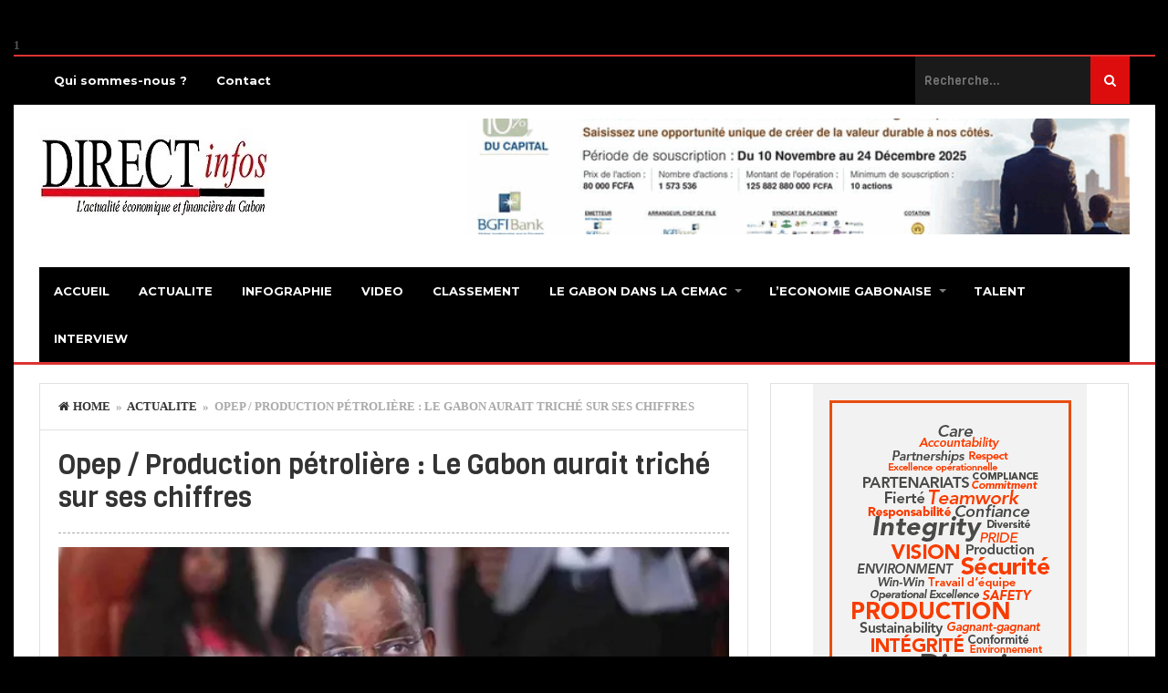

--- FILE ---
content_type: text/html; charset=UTF-8
request_url: https://directinfosgabon.com/opep-production-petroliere-le-gabon-aurait-triche-sur-ses-chiffres/?amp=1
body_size: 17844
content:
<!DOCTYPE html>
<html lang="fr-FR">
<head>
		
	
	
	<script async src="https://pagead2.googlesyndication.com/pagead/js/adsbygoogle.js?client=ca-pub-6029048137397026"
     crossorigin="anonymous"></script>
	
	
	
	
<meta charset="UTF-8">
<link rel="pingback" href="https://directinfosgabon.com/xmlrpc.php" />
<link rel="shortcut icon" href="https://directinfosgabon.com/wp-content/uploads/2015/09/direclogo.jpg" />

	
<!--[if lt IE 9]>
<script src="http://html5shim.googlecode.com/svn/trunk/html5.js"></script>
<![endif]-->
<meta name='robots' content='index, follow, max-image-preview:large, max-snippet:-1, max-video-preview:-1' />

	<!-- This site is optimized with the Yoast SEO plugin v26.8 - https://yoast.com/product/yoast-seo-wordpress/ -->
	<link rel="canonical" href="https://directinfosgabon.com/opep-production-petroliere-le-gabon-aurait-triche-sur-ses-chiffres/" />
	<meta name="twitter:card" content="summary_large_image" />
	<meta name="twitter:title" content="Opep / Production pétrolière : Le Gabon aurait triché sur ses chiffres - Direct Infos Gabon" />
	<meta name="twitter:description" content="DIG/ Conformément à l’accord du 12 avril 2020 qui exigeait aux 13 pays membres de l’Opep de réduire leur production de brut pour relancer les cours, le Gabon devait limiter la sienne à 144 000 barils/jour. Malheureusement, révèle la publication d’ « Africa Intelligence » du 11 juin 2020, l’organisation a déploré une production de 226 000 [&hellip;]" />
	<meta name="twitter:image" content="https://i0.wp.com/directinfosgabon.com/wp-content/uploads/2020/02/Vincent-de-Paul-Massassa-696x481-1.jpg?fit=696%2C481&ssl=1" />
	<meta name="twitter:label1" content="Écrit par" />
	<meta name="twitter:data1" content="La Redaction" />
	<meta name="twitter:label2" content="Durée de lecture estimée" />
	<meta name="twitter:data2" content="1 minute" />
	<script type="application/ld+json" class="yoast-schema-graph">{"@context":"https://schema.org","@graph":[{"@type":"Article","@id":"https://directinfosgabon.com/opep-production-petroliere-le-gabon-aurait-triche-sur-ses-chiffres/#article","isPartOf":{"@id":"https://directinfosgabon.com/opep-production-petroliere-le-gabon-aurait-triche-sur-ses-chiffres/"},"author":{"name":"La Redaction","@id":"https://directinfosgabon.com/#/schema/person/bf02559a41061d45feaff0a8d7898704"},"headline":"Opep / Production pétrolière : Le Gabon aurait triché sur ses chiffres","datePublished":"2020-06-16T12:52:09+00:00","mainEntityOfPage":{"@id":"https://directinfosgabon.com/opep-production-petroliere-le-gabon-aurait-triche-sur-ses-chiffres/"},"wordCount":230,"commentCount":0,"publisher":{"@id":"https://directinfosgabon.com/#organization"},"image":{"@id":"https://directinfosgabon.com/opep-production-petroliere-le-gabon-aurait-triche-sur-ses-chiffres/#primaryimage"},"thumbnailUrl":"https://i0.wp.com/directinfosgabon.com/wp-content/uploads/2020/02/Vincent-de-Paul-Massassa-696x481-1.jpg?fit=696%2C481&ssl=1","articleSection":["ACTUALITE"],"inLanguage":"fr-FR","potentialAction":[{"@type":"CommentAction","name":"Comment","target":["https://directinfosgabon.com/opep-production-petroliere-le-gabon-aurait-triche-sur-ses-chiffres/#respond"]}]},{"@type":"WebPage","@id":"https://directinfosgabon.com/opep-production-petroliere-le-gabon-aurait-triche-sur-ses-chiffres/","url":"https://directinfosgabon.com/opep-production-petroliere-le-gabon-aurait-triche-sur-ses-chiffres/","name":"Opep / Production pétrolière : Le Gabon aurait triché sur ses chiffres - Direct Infos Gabon","isPartOf":{"@id":"https://directinfosgabon.com/#website"},"primaryImageOfPage":{"@id":"https://directinfosgabon.com/opep-production-petroliere-le-gabon-aurait-triche-sur-ses-chiffres/#primaryimage"},"image":{"@id":"https://directinfosgabon.com/opep-production-petroliere-le-gabon-aurait-triche-sur-ses-chiffres/#primaryimage"},"thumbnailUrl":"https://i0.wp.com/directinfosgabon.com/wp-content/uploads/2020/02/Vincent-de-Paul-Massassa-696x481-1.jpg?fit=696%2C481&ssl=1","datePublished":"2020-06-16T12:52:09+00:00","breadcrumb":{"@id":"https://directinfosgabon.com/opep-production-petroliere-le-gabon-aurait-triche-sur-ses-chiffres/#breadcrumb"},"inLanguage":"fr-FR","potentialAction":[{"@type":"ReadAction","target":["https://directinfosgabon.com/opep-production-petroliere-le-gabon-aurait-triche-sur-ses-chiffres/"]}]},{"@type":"ImageObject","inLanguage":"fr-FR","@id":"https://directinfosgabon.com/opep-production-petroliere-le-gabon-aurait-triche-sur-ses-chiffres/#primaryimage","url":"https://i0.wp.com/directinfosgabon.com/wp-content/uploads/2020/02/Vincent-de-Paul-Massassa-696x481-1.jpg?fit=696%2C481&ssl=1","contentUrl":"https://i0.wp.com/directinfosgabon.com/wp-content/uploads/2020/02/Vincent-de-Paul-Massassa-696x481-1.jpg?fit=696%2C481&ssl=1","width":696,"height":481},{"@type":"BreadcrumbList","@id":"https://directinfosgabon.com/opep-production-petroliere-le-gabon-aurait-triche-sur-ses-chiffres/#breadcrumb","itemListElement":[{"@type":"ListItem","position":1,"name":"Accueil","item":"https://directinfosgabon.com/"},{"@type":"ListItem","position":2,"name":"Opep / Production pétrolière : Le Gabon aurait triché sur ses chiffres"}]},{"@type":"WebSite","@id":"https://directinfosgabon.com/#website","url":"https://directinfosgabon.com/","name":"Direct Infos Gabon","description":"L’actualité économique et financière du Gabon","publisher":{"@id":"https://directinfosgabon.com/#organization"},"potentialAction":[{"@type":"SearchAction","target":{"@type":"EntryPoint","urlTemplate":"https://directinfosgabon.com/?s={search_term_string}"},"query-input":{"@type":"PropertyValueSpecification","valueRequired":true,"valueName":"search_term_string"}}],"inLanguage":"fr-FR"},{"@type":"Organization","@id":"https://directinfosgabon.com/#organization","name":"Direct infos Gabon","url":"https://directinfosgabon.com/","logo":{"@type":"ImageObject","inLanguage":"fr-FR","@id":"https://directinfosgabon.com/#/schema/logo/image/","url":"https://i2.wp.com/directinfosgabon.com/wp-content/uploads/2016/11/direclogo16.jpg?fit=300%2C105&ssl=1","contentUrl":"https://i2.wp.com/directinfosgabon.com/wp-content/uploads/2016/11/direclogo16.jpg?fit=300%2C105&ssl=1","width":300,"height":105,"caption":"Direct infos Gabon"},"image":{"@id":"https://directinfosgabon.com/#/schema/logo/image/"},"sameAs":["https://www.facebook.com/directinfosgabon/"]},{"@type":"Person","@id":"https://directinfosgabon.com/#/schema/person/bf02559a41061d45feaff0a8d7898704","name":"La Redaction","image":{"@type":"ImageObject","inLanguage":"fr-FR","@id":"https://directinfosgabon.com/#/schema/person/image/","url":"https://secure.gravatar.com/avatar/adf088e3cbefd38ab7e070c1ab6e05046eb67cc04a9bb5183b40102ebf54691d?s=96&d=mm&r=g","contentUrl":"https://secure.gravatar.com/avatar/adf088e3cbefd38ab7e070c1ab6e05046eb67cc04a9bb5183b40102ebf54691d?s=96&d=mm&r=g","caption":"La Redaction"},"url":"https://directinfosgabon.com/author/maxime/"}]}</script>
	<!-- / Yoast SEO plugin. -->


<link rel='dns-prefetch' href='//secure.gravatar.com' />
<link rel='dns-prefetch' href='//stats.wp.com' />
<link rel='dns-prefetch' href='//fonts.googleapis.com' />
<link rel='dns-prefetch' href='//v0.wordpress.com' />
<link rel='dns-prefetch' href='//widgets.wp.com' />
<link rel='dns-prefetch' href='//s0.wp.com' />
<link rel='dns-prefetch' href='//0.gravatar.com' />
<link rel='dns-prefetch' href='//1.gravatar.com' />
<link rel='dns-prefetch' href='//2.gravatar.com' />
<link rel='preconnect' href='//i0.wp.com' />
<link rel='preconnect' href='//c0.wp.com' />
<link rel="alternate" type="application/rss+xml" title="Direct Infos Gabon &raquo; Flux" href="https://directinfosgabon.com/feed/" />
<link rel="alternate" type="application/rss+xml" title="Direct Infos Gabon &raquo; Flux des commentaires" href="https://directinfosgabon.com/comments/feed/" />
<link rel="alternate" type="application/rss+xml" title="Direct Infos Gabon &raquo; Opep / Production pétrolière : Le Gabon aurait triché sur ses chiffres Flux des commentaires" href="https://directinfosgabon.com/opep-production-petroliere-le-gabon-aurait-triche-sur-ses-chiffres/feed/" />
<link rel="alternate" title="oEmbed (JSON)" type="application/json+oembed" href="https://directinfosgabon.com/wp-json/oembed/1.0/embed?url=https%3A%2F%2Fdirectinfosgabon.com%2Fopep-production-petroliere-le-gabon-aurait-triche-sur-ses-chiffres%2F" />
<link rel="alternate" title="oEmbed (XML)" type="text/xml+oembed" href="https://directinfosgabon.com/wp-json/oembed/1.0/embed?url=https%3A%2F%2Fdirectinfosgabon.com%2Fopep-production-petroliere-le-gabon-aurait-triche-sur-ses-chiffres%2F&#038;format=xml" />
<style id='wp-img-auto-sizes-contain-inline-css' type='text/css'>
img:is([sizes=auto i],[sizes^="auto," i]){contain-intrinsic-size:3000px 1500px}
/*# sourceURL=wp-img-auto-sizes-contain-inline-css */
</style>
<link rel='stylesheet' id='jetpack_related-posts-css' href='https://c0.wp.com/p/jetpack/15.4/modules/related-posts/related-posts.css' type='text/css' media='all' />
<style id='wp-emoji-styles-inline-css' type='text/css'>

	img.wp-smiley, img.emoji {
		display: inline !important;
		border: none !important;
		box-shadow: none !important;
		height: 1em !important;
		width: 1em !important;
		margin: 0 0.07em !important;
		vertical-align: -0.1em !important;
		background: none !important;
		padding: 0 !important;
	}
/*# sourceURL=wp-emoji-styles-inline-css */
</style>
<style id='wp-block-library-inline-css' type='text/css'>
:root{--wp-block-synced-color:#7a00df;--wp-block-synced-color--rgb:122,0,223;--wp-bound-block-color:var(--wp-block-synced-color);--wp-editor-canvas-background:#ddd;--wp-admin-theme-color:#007cba;--wp-admin-theme-color--rgb:0,124,186;--wp-admin-theme-color-darker-10:#006ba1;--wp-admin-theme-color-darker-10--rgb:0,107,160.5;--wp-admin-theme-color-darker-20:#005a87;--wp-admin-theme-color-darker-20--rgb:0,90,135;--wp-admin-border-width-focus:2px}@media (min-resolution:192dpi){:root{--wp-admin-border-width-focus:1.5px}}.wp-element-button{cursor:pointer}:root .has-very-light-gray-background-color{background-color:#eee}:root .has-very-dark-gray-background-color{background-color:#313131}:root .has-very-light-gray-color{color:#eee}:root .has-very-dark-gray-color{color:#313131}:root .has-vivid-green-cyan-to-vivid-cyan-blue-gradient-background{background:linear-gradient(135deg,#00d084,#0693e3)}:root .has-purple-crush-gradient-background{background:linear-gradient(135deg,#34e2e4,#4721fb 50%,#ab1dfe)}:root .has-hazy-dawn-gradient-background{background:linear-gradient(135deg,#faaca8,#dad0ec)}:root .has-subdued-olive-gradient-background{background:linear-gradient(135deg,#fafae1,#67a671)}:root .has-atomic-cream-gradient-background{background:linear-gradient(135deg,#fdd79a,#004a59)}:root .has-nightshade-gradient-background{background:linear-gradient(135deg,#330968,#31cdcf)}:root .has-midnight-gradient-background{background:linear-gradient(135deg,#020381,#2874fc)}:root{--wp--preset--font-size--normal:16px;--wp--preset--font-size--huge:42px}.has-regular-font-size{font-size:1em}.has-larger-font-size{font-size:2.625em}.has-normal-font-size{font-size:var(--wp--preset--font-size--normal)}.has-huge-font-size{font-size:var(--wp--preset--font-size--huge)}.has-text-align-center{text-align:center}.has-text-align-left{text-align:left}.has-text-align-right{text-align:right}.has-fit-text{white-space:nowrap!important}#end-resizable-editor-section{display:none}.aligncenter{clear:both}.items-justified-left{justify-content:flex-start}.items-justified-center{justify-content:center}.items-justified-right{justify-content:flex-end}.items-justified-space-between{justify-content:space-between}.screen-reader-text{border:0;clip-path:inset(50%);height:1px;margin:-1px;overflow:hidden;padding:0;position:absolute;width:1px;word-wrap:normal!important}.screen-reader-text:focus{background-color:#ddd;clip-path:none;color:#444;display:block;font-size:1em;height:auto;left:5px;line-height:normal;padding:15px 23px 14px;text-decoration:none;top:5px;width:auto;z-index:100000}html :where(.has-border-color){border-style:solid}html :where([style*=border-top-color]){border-top-style:solid}html :where([style*=border-right-color]){border-right-style:solid}html :where([style*=border-bottom-color]){border-bottom-style:solid}html :where([style*=border-left-color]){border-left-style:solid}html :where([style*=border-width]){border-style:solid}html :where([style*=border-top-width]){border-top-style:solid}html :where([style*=border-right-width]){border-right-style:solid}html :where([style*=border-bottom-width]){border-bottom-style:solid}html :where([style*=border-left-width]){border-left-style:solid}html :where(img[class*=wp-image-]){height:auto;max-width:100%}:where(figure){margin:0 0 1em}html :where(.is-position-sticky){--wp-admin--admin-bar--position-offset:var(--wp-admin--admin-bar--height,0px)}@media screen and (max-width:600px){html :where(.is-position-sticky){--wp-admin--admin-bar--position-offset:0px}}

/*# sourceURL=wp-block-library-inline-css */
</style><style id='global-styles-inline-css' type='text/css'>
:root{--wp--preset--aspect-ratio--square: 1;--wp--preset--aspect-ratio--4-3: 4/3;--wp--preset--aspect-ratio--3-4: 3/4;--wp--preset--aspect-ratio--3-2: 3/2;--wp--preset--aspect-ratio--2-3: 2/3;--wp--preset--aspect-ratio--16-9: 16/9;--wp--preset--aspect-ratio--9-16: 9/16;--wp--preset--color--black: #000000;--wp--preset--color--cyan-bluish-gray: #abb8c3;--wp--preset--color--white: #ffffff;--wp--preset--color--pale-pink: #f78da7;--wp--preset--color--vivid-red: #cf2e2e;--wp--preset--color--luminous-vivid-orange: #ff6900;--wp--preset--color--luminous-vivid-amber: #fcb900;--wp--preset--color--light-green-cyan: #7bdcb5;--wp--preset--color--vivid-green-cyan: #00d084;--wp--preset--color--pale-cyan-blue: #8ed1fc;--wp--preset--color--vivid-cyan-blue: #0693e3;--wp--preset--color--vivid-purple: #9b51e0;--wp--preset--gradient--vivid-cyan-blue-to-vivid-purple: linear-gradient(135deg,rgb(6,147,227) 0%,rgb(155,81,224) 100%);--wp--preset--gradient--light-green-cyan-to-vivid-green-cyan: linear-gradient(135deg,rgb(122,220,180) 0%,rgb(0,208,130) 100%);--wp--preset--gradient--luminous-vivid-amber-to-luminous-vivid-orange: linear-gradient(135deg,rgb(252,185,0) 0%,rgb(255,105,0) 100%);--wp--preset--gradient--luminous-vivid-orange-to-vivid-red: linear-gradient(135deg,rgb(255,105,0) 0%,rgb(207,46,46) 100%);--wp--preset--gradient--very-light-gray-to-cyan-bluish-gray: linear-gradient(135deg,rgb(238,238,238) 0%,rgb(169,184,195) 100%);--wp--preset--gradient--cool-to-warm-spectrum: linear-gradient(135deg,rgb(74,234,220) 0%,rgb(151,120,209) 20%,rgb(207,42,186) 40%,rgb(238,44,130) 60%,rgb(251,105,98) 80%,rgb(254,248,76) 100%);--wp--preset--gradient--blush-light-purple: linear-gradient(135deg,rgb(255,206,236) 0%,rgb(152,150,240) 100%);--wp--preset--gradient--blush-bordeaux: linear-gradient(135deg,rgb(254,205,165) 0%,rgb(254,45,45) 50%,rgb(107,0,62) 100%);--wp--preset--gradient--luminous-dusk: linear-gradient(135deg,rgb(255,203,112) 0%,rgb(199,81,192) 50%,rgb(65,88,208) 100%);--wp--preset--gradient--pale-ocean: linear-gradient(135deg,rgb(255,245,203) 0%,rgb(182,227,212) 50%,rgb(51,167,181) 100%);--wp--preset--gradient--electric-grass: linear-gradient(135deg,rgb(202,248,128) 0%,rgb(113,206,126) 100%);--wp--preset--gradient--midnight: linear-gradient(135deg,rgb(2,3,129) 0%,rgb(40,116,252) 100%);--wp--preset--font-size--small: 13px;--wp--preset--font-size--medium: 20px;--wp--preset--font-size--large: 36px;--wp--preset--font-size--x-large: 42px;--wp--preset--spacing--20: 0.44rem;--wp--preset--spacing--30: 0.67rem;--wp--preset--spacing--40: 1rem;--wp--preset--spacing--50: 1.5rem;--wp--preset--spacing--60: 2.25rem;--wp--preset--spacing--70: 3.38rem;--wp--preset--spacing--80: 5.06rem;--wp--preset--shadow--natural: 6px 6px 9px rgba(0, 0, 0, 0.2);--wp--preset--shadow--deep: 12px 12px 50px rgba(0, 0, 0, 0.4);--wp--preset--shadow--sharp: 6px 6px 0px rgba(0, 0, 0, 0.2);--wp--preset--shadow--outlined: 6px 6px 0px -3px rgb(255, 255, 255), 6px 6px rgb(0, 0, 0);--wp--preset--shadow--crisp: 6px 6px 0px rgb(0, 0, 0);}:where(.is-layout-flex){gap: 0.5em;}:where(.is-layout-grid){gap: 0.5em;}body .is-layout-flex{display: flex;}.is-layout-flex{flex-wrap: wrap;align-items: center;}.is-layout-flex > :is(*, div){margin: 0;}body .is-layout-grid{display: grid;}.is-layout-grid > :is(*, div){margin: 0;}:where(.wp-block-columns.is-layout-flex){gap: 2em;}:where(.wp-block-columns.is-layout-grid){gap: 2em;}:where(.wp-block-post-template.is-layout-flex){gap: 1.25em;}:where(.wp-block-post-template.is-layout-grid){gap: 1.25em;}.has-black-color{color: var(--wp--preset--color--black) !important;}.has-cyan-bluish-gray-color{color: var(--wp--preset--color--cyan-bluish-gray) !important;}.has-white-color{color: var(--wp--preset--color--white) !important;}.has-pale-pink-color{color: var(--wp--preset--color--pale-pink) !important;}.has-vivid-red-color{color: var(--wp--preset--color--vivid-red) !important;}.has-luminous-vivid-orange-color{color: var(--wp--preset--color--luminous-vivid-orange) !important;}.has-luminous-vivid-amber-color{color: var(--wp--preset--color--luminous-vivid-amber) !important;}.has-light-green-cyan-color{color: var(--wp--preset--color--light-green-cyan) !important;}.has-vivid-green-cyan-color{color: var(--wp--preset--color--vivid-green-cyan) !important;}.has-pale-cyan-blue-color{color: var(--wp--preset--color--pale-cyan-blue) !important;}.has-vivid-cyan-blue-color{color: var(--wp--preset--color--vivid-cyan-blue) !important;}.has-vivid-purple-color{color: var(--wp--preset--color--vivid-purple) !important;}.has-black-background-color{background-color: var(--wp--preset--color--black) !important;}.has-cyan-bluish-gray-background-color{background-color: var(--wp--preset--color--cyan-bluish-gray) !important;}.has-white-background-color{background-color: var(--wp--preset--color--white) !important;}.has-pale-pink-background-color{background-color: var(--wp--preset--color--pale-pink) !important;}.has-vivid-red-background-color{background-color: var(--wp--preset--color--vivid-red) !important;}.has-luminous-vivid-orange-background-color{background-color: var(--wp--preset--color--luminous-vivid-orange) !important;}.has-luminous-vivid-amber-background-color{background-color: var(--wp--preset--color--luminous-vivid-amber) !important;}.has-light-green-cyan-background-color{background-color: var(--wp--preset--color--light-green-cyan) !important;}.has-vivid-green-cyan-background-color{background-color: var(--wp--preset--color--vivid-green-cyan) !important;}.has-pale-cyan-blue-background-color{background-color: var(--wp--preset--color--pale-cyan-blue) !important;}.has-vivid-cyan-blue-background-color{background-color: var(--wp--preset--color--vivid-cyan-blue) !important;}.has-vivid-purple-background-color{background-color: var(--wp--preset--color--vivid-purple) !important;}.has-black-border-color{border-color: var(--wp--preset--color--black) !important;}.has-cyan-bluish-gray-border-color{border-color: var(--wp--preset--color--cyan-bluish-gray) !important;}.has-white-border-color{border-color: var(--wp--preset--color--white) !important;}.has-pale-pink-border-color{border-color: var(--wp--preset--color--pale-pink) !important;}.has-vivid-red-border-color{border-color: var(--wp--preset--color--vivid-red) !important;}.has-luminous-vivid-orange-border-color{border-color: var(--wp--preset--color--luminous-vivid-orange) !important;}.has-luminous-vivid-amber-border-color{border-color: var(--wp--preset--color--luminous-vivid-amber) !important;}.has-light-green-cyan-border-color{border-color: var(--wp--preset--color--light-green-cyan) !important;}.has-vivid-green-cyan-border-color{border-color: var(--wp--preset--color--vivid-green-cyan) !important;}.has-pale-cyan-blue-border-color{border-color: var(--wp--preset--color--pale-cyan-blue) !important;}.has-vivid-cyan-blue-border-color{border-color: var(--wp--preset--color--vivid-cyan-blue) !important;}.has-vivid-purple-border-color{border-color: var(--wp--preset--color--vivid-purple) !important;}.has-vivid-cyan-blue-to-vivid-purple-gradient-background{background: var(--wp--preset--gradient--vivid-cyan-blue-to-vivid-purple) !important;}.has-light-green-cyan-to-vivid-green-cyan-gradient-background{background: var(--wp--preset--gradient--light-green-cyan-to-vivid-green-cyan) !important;}.has-luminous-vivid-amber-to-luminous-vivid-orange-gradient-background{background: var(--wp--preset--gradient--luminous-vivid-amber-to-luminous-vivid-orange) !important;}.has-luminous-vivid-orange-to-vivid-red-gradient-background{background: var(--wp--preset--gradient--luminous-vivid-orange-to-vivid-red) !important;}.has-very-light-gray-to-cyan-bluish-gray-gradient-background{background: var(--wp--preset--gradient--very-light-gray-to-cyan-bluish-gray) !important;}.has-cool-to-warm-spectrum-gradient-background{background: var(--wp--preset--gradient--cool-to-warm-spectrum) !important;}.has-blush-light-purple-gradient-background{background: var(--wp--preset--gradient--blush-light-purple) !important;}.has-blush-bordeaux-gradient-background{background: var(--wp--preset--gradient--blush-bordeaux) !important;}.has-luminous-dusk-gradient-background{background: var(--wp--preset--gradient--luminous-dusk) !important;}.has-pale-ocean-gradient-background{background: var(--wp--preset--gradient--pale-ocean) !important;}.has-electric-grass-gradient-background{background: var(--wp--preset--gradient--electric-grass) !important;}.has-midnight-gradient-background{background: var(--wp--preset--gradient--midnight) !important;}.has-small-font-size{font-size: var(--wp--preset--font-size--small) !important;}.has-medium-font-size{font-size: var(--wp--preset--font-size--medium) !important;}.has-large-font-size{font-size: var(--wp--preset--font-size--large) !important;}.has-x-large-font-size{font-size: var(--wp--preset--font-size--x-large) !important;}
/*# sourceURL=global-styles-inline-css */
</style>

<style id='classic-theme-styles-inline-css' type='text/css'>
/*! This file is auto-generated */
.wp-block-button__link{color:#fff;background-color:#32373c;border-radius:9999px;box-shadow:none;text-decoration:none;padding:calc(.667em + 2px) calc(1.333em + 2px);font-size:1.125em}.wp-block-file__button{background:#32373c;color:#fff;text-decoration:none}
/*# sourceURL=/wp-includes/css/classic-themes.min.css */
</style>
<link rel='stylesheet' id='agazine-style-css' href='https://directinfosgabon.com/wp-content/themes/agazine/style.css?ver=6.9' type='text/css' media='all' />
<style id='agazine-style-inline-css' type='text/css'>
body { background-color:#000000; background-image:url(https://directinfosgabon.com/wp-content/themes/agazine/images/bg.png); background-repeat:repeat; background-position:0 0; background-size:auto; background-attachment:scroll; }
.main-nav a { color:#ffffff;} .top-nav a { color:#ffffff;}
.main-nav a:hover, .main-nav .sfHover > a, .main-nav .current-menu-item a, .main-nav .current_page_item a { color:#ffffff;}
.top-nav a:hover, .top-nav .sfHover > a, .top-nav .current-menu-item a, .top-nav .current_page_item a { color:#FFFFFF;}
.featured-post .post-cats span, .featuredslider .post-cats span, .widgetslider .post-cats span, #tabs li.active a, .tagcloud a:hover, .pagination span, .pagination a:hover, .footer-subscribe form input[type='submit'], #wp-calendar td#today, #subscribe-widget input[type='submit'], .news-ticker-title, 
.thumb-cat-icon, .thumb-comments, .module-links span, .search-button, .single-cats a, .featuredslider .flex-direction-nav a, .widgetslider .flex-direction-nav a, .scroller .flex-control-nav li a.flex-active, .tipsy-inner, #wp-calendar caption, #bbp_search_submit, .woocommerce #searchsubmit, .woocommerce ul.products li.product a.add_to_cart_button, .woocommerce-page ul.products li.product a.add_to_cart_button { background:#dd0d0d; }
a, a:hover, .title a:hover, .post-meta a:hover, .meta a:hover, .post-cats a:hover, .content-single ul li:before, .reply:hover i, .reply:hover a, .ticker a:hover { color:#dd0d0d; }
.content-single blockquote, .section-heading span, .carousel-content, .widget-title span, #tabs { border-color:#dd0d0d; } .thumb-comments:after { border-left-color:#dd0d0d; border-top-color:#dd0d0d; } .tipsy-arrow-s { border-top-color:#dd0d0d;}
    
                                            
/*# sourceURL=agazine-style-inline-css */
</style>
<link rel='stylesheet' id='font-awesome-css' href='https://directinfosgabon.com/wp-content/themes/agazine/css/font-awesome.css?ver=6.9' type='text/css' media='all' />
<link rel='stylesheet' id='flexslider-css' href='https://directinfosgabon.com/wp-content/themes/agazine/css/flexslider.css?ver=6.9' type='text/css' media='all' />
<link rel='stylesheet' id='responsive-css' href='https://directinfosgabon.com/wp-content/themes/agazine/css/responsive.css?ver=6.9' type='text/css' media='all' />
<link rel='stylesheet' id='jetpack_likes-css' href='https://c0.wp.com/p/jetpack/15.4/modules/likes/style.css' type='text/css' media='all' />
<link rel='stylesheet' id='wp_review-style-css' href='https://directinfosgabon.com/wp-content/plugins/wp-review/public/css/wp-review.css?ver=5.3.5' type='text/css' media='all' />
<link rel='stylesheet' id='redux-google-fonts-css' href='https://fonts.googleapis.com/css?family=Viga%3A400%7CPT+Sans%3A700%7CMontserrat%3A700%7COswald%3A700&#038;ver=1751556444' type='text/css' media='all' />
<link rel='stylesheet' id='sharedaddy-css' href='https://c0.wp.com/p/jetpack/15.4/modules/sharedaddy/sharing.css' type='text/css' media='all' />
<link rel='stylesheet' id='social-logos-css' href='https://c0.wp.com/p/jetpack/15.4/_inc/social-logos/social-logos.min.css' type='text/css' media='all' />
<script type="text/javascript" src="https://c0.wp.com/c/6.9/wp-includes/js/jquery/jquery.min.js" id="jquery-core-js"></script>
<script type="text/javascript" src="https://c0.wp.com/c/6.9/wp-includes/js/jquery/jquery-migrate.min.js" id="jquery-migrate-js"></script>
<script type="text/javascript" src="https://directinfosgabon.com/wp-content/plugins/mailchimp-widget/js/mailchimp-widget-min.js?ver=6.9" id="ns-mc-widget-js"></script>
<script type="text/javascript" id="jetpack_related-posts-js-extra">
/* <![CDATA[ */
var related_posts_js_options = {"post_heading":"h4"};
//# sourceURL=jetpack_related-posts-js-extra
/* ]]> */
</script>
<script type="text/javascript" src="https://c0.wp.com/p/jetpack/15.4/_inc/build/related-posts/related-posts.min.js" id="jetpack_related-posts-js"></script>
<link rel="https://api.w.org/" href="https://directinfosgabon.com/wp-json/" /><link rel="alternate" title="JSON" type="application/json" href="https://directinfosgabon.com/wp-json/wp/v2/posts/21382" /><link rel="EditURI" type="application/rsd+xml" title="RSD" href="https://directinfosgabon.com/xmlrpc.php?rsd" />
<meta name="generator" content="WordPress 6.9" />
<link rel='shortlink' href='https://wp.me/p56Y9V-5yS' />
	<style>img#wpstats{display:none}</style>
		
<!-- Jetpack Open Graph Tags -->
<meta property="og:type" content="article" />
<meta property="og:title" content="Opep / Production pétrolière : Le Gabon aurait triché sur ses chiffres" />
<meta property="og:url" content="https://directinfosgabon.com/opep-production-petroliere-le-gabon-aurait-triche-sur-ses-chiffres/" />
<meta property="og:description" content="DIG/ Conformément à l’accord du 12 avril 2020 qui exigeait aux 13 pays membres de l’Opep de réduire leur production de brut pour relancer les cours, le Gabon devait limiter la sienne à 144 000 bari…" />
<meta property="article:published_time" content="2020-06-16T12:52:09+00:00" />
<meta property="article:modified_time" content="2020-06-16T12:52:09+00:00" />
<meta property="og:site_name" content="Direct Infos Gabon" />
<meta property="og:image" content="https://i0.wp.com/directinfosgabon.com/wp-content/uploads/2020/02/Vincent-de-Paul-Massassa-696x481-1.jpg?fit=696%2C481&#038;ssl=1" />
<meta property="og:image:width" content="696" />
<meta property="og:image:height" content="481" />
<meta property="og:image:alt" content="" />
<meta property="og:locale" content="fr_FR" />
<meta name="twitter:text:title" content="Opep / Production pétrolière : Le Gabon aurait triché sur ses chiffres" />
<meta name="twitter:image" content="https://i0.wp.com/directinfosgabon.com/wp-content/uploads/2020/02/Vincent-de-Paul-Massassa-696x481-1.jpg?fit=696%2C481&#038;ssl=1&#038;w=640" />
<meta name="twitter:card" content="summary_large_image" />

<!-- End Jetpack Open Graph Tags -->
<style type="text/css" title="dynamic-css" class="options-output">.top-menu{background-color:#000000;}.top-nav ul li ul li a{color:#FFFFFF;}.top-nav ul li ul li a:hover{color:#FFFFFF;}.top-nav a:hover, .top-nav .current-menu-item a, .top-nav .current_page_item a, .top-nav .sfHover a{background-color:#1c4def;}.top-nav ul li ul li a:hover{background-color:#1c4def;}.main-nav{background-color:#000000;}.main-nav ul li ul li a{color:#FFFFFF;}.main-nav ul li ul li a:hover{color:#FFFFFF;}.main-nav a:hover, .main-nav .current-menu-item a, .main-nav .current_page_item a, .main-nav .sfHover a{background-color:#1c4def;}.main-nav ul li ul li a:hover{background-color:#1c4def;}.main-header{background-color:#ffffff;background-repeat:no-repeat;background-size:contain;background-position:right bottom;}.header{color:#ffffff;}.main-header{border-top:2px solid #dd3333;border-bottom:3px solid #dd3333;}.header{padding-top:15px;padding-bottom:15px;}.logo-wrap{margin-top:10px;margin-bottom:10px;}.header-widgets{margin-top:0;margin-bottom:0;}.footer{background-color:#232323;}.copyright{background-color:#161616;}body{font-family:'Times New Roman', Times,serif;font-weight:700;font-style:normal;}h1,h2,h3,h4,h5,h6, .header, .read-more, .article-heading, .slidertitle, .widget-title, .carousel-title, .widgettitle, input, .ticker, .social-widget a, .post-navigation a, .comment-reply-link, .fn, #commentform input, #commentform textarea, .pagination, .footer-subscribe, .woocommerce ul.product_list_widget li a{font-family:Viga;font-weight:400;font-style:normal;}.single-post-content{font-family:'Times New Roman', Times,serif;line-height:22px;font-weight:400;font-style:normal;font-size:18px;}.post-meta, .post-meta a, .meta, .meta a{font-family:PT Sans;line-height:20px;font-weight:700;font-style:normal;color:#000000;font-size:12px;}.widget-title, #tabs li, #tabs li.active a, .section-heading{font-family:Montserrat;text-transform:uppercase;line-height:32px;font-weight:700;font-style:normal;font-size:14px;}#navigation a, .st-menu a{font-family:Montserrat;line-height:20px;font-weight:700;font-style:normal;font-size:13px;}.header #logo a{font-family:Oswald;line-height:32px;font-weight:700;font-style:normal;color:#ffffff;font-size:16px;}</style></head>
<body id="blog" class="wp-singular post-template-default single single-post postid-21382 single-format-standard wp-theme-agazine main" itemscope itemtype="http://schema.org/WebPage">
	<div id="st-container" class="st-container">
		<nav class="st-menu st-effect-4" id="menu-4">
			<div id="close-button"><i class="fa fa-times"></i></div>
			<div class="off-canvas-search">
				<div class="header-search off-search"><form method="get" class="searchform search-form" action="https://directinfosgabon.com/">
	<fieldset> 
		<input type="text" name="s" class="s" value="" placeholder="Recherche..."> 
		<button class="fa fa-search search-button" type="submit" value="Search"></button>
	</fieldset>
</form></div>
			</div>
			<ul id="menu-secondary" class="menu"><li class="menu-item menu-item-type-custom menu-item-object-custom"><a href="https://directinfosgabon.com/qui-sommes-nous/">Qui sommes-nous ?</a></li>
<li class="menu-item menu-item-type-custom menu-item-object-custom"><a href="https://directinfosgabon.com/nous-contacter/">Contact</a></li>
</ul>			<ul id="menu-primary-menu" class="menu"><li class="menu-item menu-item-type-custom menu-item-object-custom menu-item-home"><a href="https://directinfosgabon.com/">Accueil</a></li>
<li class="menu-item menu-item-type-taxonomy menu-item-object-category current-post-ancestor current-menu-parent current-post-parent"><a href="https://directinfosgabon.com/category/actualite/">Actualite</a></li>
<li class="menu-item menu-item-type-taxonomy menu-item-object-category"><a href="https://directinfosgabon.com/category/infographie/">Infographie</a></li>
<li class="menu-item menu-item-type-taxonomy menu-item-object-category"><a href="https://directinfosgabon.com/category/articles-video/">Video</a></li>
<li class="menu-item menu-item-type-taxonomy menu-item-object-category"><a href="https://directinfosgabon.com/category/classement/">Classement</a></li>
<li class="menu-item menu-item-type-taxonomy menu-item-object-category menu-item-has-children"><a href="https://directinfosgabon.com/category/le-gabon-dans-la-cemac/">Le gabon dans la CEMAC</a>
<ul class="sub-menu">
	<li class="menu-item menu-item-type-taxonomy menu-item-object-category"><a href="https://directinfosgabon.com/category/les-indicateurs-economiques-comparatifs/">Les indicateurs socio-économiques comparatifs</a></li>
</ul>
</li>
<li class="menu-item menu-item-type-taxonomy menu-item-object-category menu-item-has-children"><a href="https://directinfosgabon.com/category/leconomie-gabonaise/">L&rsquo;economie Gabonaise</a>
<ul class="sub-menu">
	<li class="menu-item menu-item-type-taxonomy menu-item-object-category"><a href="https://directinfosgabon.com/category/le-gabon-en-chiffres/">Le Gabon en chiffres</a></li>
	<li class="menu-item menu-item-type-taxonomy menu-item-object-category"><a href="https://directinfosgabon.com/category/le-petrole/">Le pétrole</a></li>
	<li class="menu-item menu-item-type-taxonomy menu-item-object-category"><a href="https://directinfosgabon.com/category/le-manganese/">Le Manganèse</a></li>
	<li class="menu-item menu-item-type-taxonomy menu-item-object-category"><a href="https://directinfosgabon.com/category/le-bois/">Le bois</a></li>
	<li class="menu-item menu-item-type-taxonomy menu-item-object-category"><a href="https://directinfosgabon.com/category/leconomie-provinciale/">L&rsquo;economie Provinciale</a></li>
	<li class="menu-item menu-item-type-taxonomy menu-item-object-category"><a href="https://directinfosgabon.com/category/tableau-de-bord-social/">Tableau de bord social</a></li>
	<li class="menu-item menu-item-type-taxonomy menu-item-object-category"><a href="https://directinfosgabon.com/category/telecharger-le-tableau-de-bord-de-leconomie-gabonaise/">Tous les Tableaux de bord de l’Economie gabonaise</a></li>
</ul>
</li>
<li class="menu-item menu-item-type-taxonomy menu-item-object-category"><a href="https://directinfosgabon.com/category/talent/">Talent</a></li>
<li class="menu-item menu-item-type-taxonomy menu-item-object-category"><a href="https://directinfosgabon.com/category/interview/">interview</a></li>
</ul>					</nav>
		<div class="main-container boxed-layout">
            1			<div class="off-canvas-container">
				<!-- START HEADER -->
				<header class="main-header clearfix">
					<div class="main-navigation top-menu clearfix">
						<div class="center-width">
							<div class="top-nav">
								<nav id="navigation" >
									<div class="menu-btn off-menu fa fa-align-justify" data-effect="st-effect-4"></div>
									<ul id="menu-secondary-1" class="menu"><li id="menu-item-959" class="menu-item menu-item-type-custom menu-item-object-custom"><a href="https://directinfosgabon.com/qui-sommes-nous/">Qui sommes-nous ?</a></li>
<li id="menu-item-958" class="menu-item menu-item-type-custom menu-item-object-custom"><a href="https://directinfosgabon.com/nous-contacter/">Contact</a></li>
</ul>								</nav>	
							</div>
															<form method="get" class="searchform search-form" action="https://directinfosgabon.com/">
	<fieldset> 
		<input type="text" name="s" class="s" value="" placeholder="Recherche..."> 
		<button class="fa fa-search search-button" type="submit" value="Search"></button>
	</fieldset>
</form>													</div><!-- .center-width -->
					</div><!-- .top-navigation -->
					<div class="center-width">
						<div class="header clearfix">
							<div class="logo-wrap">
																	<div id="logo" class="uppercase">
										<a href="https://directinfosgabon.com/">
											<img src="https://directinfosgabon.com/wp-content/uploads/2017/06/direclogo16.jpg" data-at2x="https://directinfosgabon.com/wp-content/uploads/2015/09/direclogo.jpg" alt="Direct Infos Gabon">
										</a>
									</div>
																							</div>
							
															<div class="header-widgets">
									<div class="widget header-widget widget_text">			<div class="textwidget"><p><a href=" https://directinfosgabon.com/wp-content/uploads/2025/11/ezgif.com-r.gif " target="_BLANK"><img fetchpriority="high" decoding="async" class="aligncenter" src=" https://directinfosgabon.com/wp-content/uploads/2025/11/ezgif.com-r.gif " alt="ORG" width="728" height="105" /></a></p>
</div>
		</div>								</div>
													</div><!-- .header -->
						<div class="main-navigation">
							<div class="main-nav clearfix">
								<nav id="navigation" >
																		<ul id="menu-primary-menu-1" class="menu"><li id="menu-item-64" class="menu-item menu-item-type-custom menu-item-object-custom menu-item-home"><a href="https://directinfosgabon.com/">Accueil</a></li>
<li id="menu-item-37" class="menu-item menu-item-type-taxonomy menu-item-object-category current-post-ancestor current-menu-parent current-post-parent"><a href="https://directinfosgabon.com/category/actualite/">Actualite</a></li>
<li id="menu-item-38" class="menu-item menu-item-type-taxonomy menu-item-object-category"><a href="https://directinfosgabon.com/category/infographie/">Infographie</a></li>
<li id="menu-item-12227" class="menu-item menu-item-type-taxonomy menu-item-object-category"><a href="https://directinfosgabon.com/category/articles-video/">Video</a></li>
<li id="menu-item-45" class="menu-item menu-item-type-taxonomy menu-item-object-category"><a href="https://directinfosgabon.com/category/classement/">Classement</a></li>
<li id="menu-item-42" class="menu-item menu-item-type-taxonomy menu-item-object-category menu-item-has-children"><a href="https://directinfosgabon.com/category/le-gabon-dans-la-cemac/">Le gabon dans la CEMAC</a>
<ul class="sub-menu">
	<li id="menu-item-211" class="menu-item menu-item-type-taxonomy menu-item-object-category"><a href="https://directinfosgabon.com/category/les-indicateurs-economiques-comparatifs/">Les indicateurs socio-économiques comparatifs</a></li>
</ul>
</li>
<li id="menu-item-12229" class="menu-item menu-item-type-taxonomy menu-item-object-category menu-item-has-children"><a href="https://directinfosgabon.com/category/leconomie-gabonaise/">L&rsquo;economie Gabonaise</a>
<ul class="sub-menu">
	<li id="menu-item-12472" class="menu-item menu-item-type-taxonomy menu-item-object-category"><a href="https://directinfosgabon.com/category/le-gabon-en-chiffres/">Le Gabon en chiffres</a></li>
	<li id="menu-item-207" class="menu-item menu-item-type-taxonomy menu-item-object-category"><a href="https://directinfosgabon.com/category/le-petrole/">Le pétrole</a></li>
	<li id="menu-item-206" class="menu-item menu-item-type-taxonomy menu-item-object-category"><a href="https://directinfosgabon.com/category/le-manganese/">Le Manganèse</a></li>
	<li id="menu-item-205" class="menu-item menu-item-type-taxonomy menu-item-object-category"><a href="https://directinfosgabon.com/category/le-bois/">Le bois</a></li>
	<li id="menu-item-209" class="menu-item menu-item-type-taxonomy menu-item-object-category"><a href="https://directinfosgabon.com/category/leconomie-provinciale/">L&rsquo;economie Provinciale</a></li>
	<li id="menu-item-208" class="menu-item menu-item-type-taxonomy menu-item-object-category"><a href="https://directinfosgabon.com/category/tableau-de-bord-social/">Tableau de bord social</a></li>
	<li id="menu-item-210" class="menu-item menu-item-type-taxonomy menu-item-object-category"><a href="https://directinfosgabon.com/category/telecharger-le-tableau-de-bord-de-leconomie-gabonaise/">Tous les Tableaux de bord de l’Economie gabonaise</a></li>
</ul>
</li>
<li id="menu-item-19175" class="menu-item menu-item-type-taxonomy menu-item-object-category"><a href="https://directinfosgabon.com/category/talent/">Talent</a></li>
<li id="menu-item-22154" class="menu-item menu-item-type-taxonomy menu-item-object-category"><a href="https://directinfosgabon.com/category/interview/">interview</a></li>
</ul>																	</nav>
															</div><!-- .main-nav -->
						</div><!-- .main-navigation -->
					</div><!-- .center-width -->
				</header>
								<!-- END HEADER --><div class="main-wrapper">
	<div id="page">
		<div class="main-content">
			<div class="content-area">
				<div class="content-single content-blog">
									<div class="single-content clearfix">
													<div class="breadcrumbs uppercase">
								<a href="https://directinfosgabon.com"> <i class="fa fa-home"></i>Home</a>&nbsp;&nbsp;&#187;&nbsp;&nbsp;<a href="https://directinfosgabon.com/category/actualite/" rel="category tag">ACTUALITE</a>&nbsp;&nbsp;&#187;&nbsp;&nbsp;Opep / Production pétrolière : Le Gabon aurait triché sur ses chiffres							</div>
												<article id="post-21382" class="post-21382 post type-post status-publish format-standard has-post-thumbnail hentry category-actualite">
															<header>
									<h1 class="title entry-title single-title">Opep / Production pétrolière : Le Gabon aurait triché sur ses chiffres</h1>								</header>
														<div class="single-post-type"><img width="696" height="380" src="https://i0.wp.com/directinfosgabon.com/wp-content/uploads/2020/02/Vincent-de-Paul-Massassa-696x481-1.jpg?resize=696%2C380&amp;ssl=1" class="attachment-featured722 size-featured722 wp-post-image" alt="" title="" decoding="async" data-attachment-id="19287" data-permalink="https://directinfosgabon.com/blocs-petroliers-vincent-de-paul-massassa-en-tournee-au-texas/vincent-de-paul-massassa-696x481/" data-orig-file="https://i0.wp.com/directinfosgabon.com/wp-content/uploads/2020/02/Vincent-de-Paul-Massassa-696x481-1.jpg?fit=696%2C481&amp;ssl=1" data-orig-size="696,481" data-comments-opened="1" data-image-meta="{&quot;aperture&quot;:&quot;0&quot;,&quot;credit&quot;:&quot;&quot;,&quot;camera&quot;:&quot;&quot;,&quot;caption&quot;:&quot;&quot;,&quot;created_timestamp&quot;:&quot;0&quot;,&quot;copyright&quot;:&quot;&quot;,&quot;focal_length&quot;:&quot;0&quot;,&quot;iso&quot;:&quot;0&quot;,&quot;shutter_speed&quot;:&quot;0&quot;,&quot;title&quot;:&quot;&quot;,&quot;orientation&quot;:&quot;0&quot;}" data-image-title="Vincent-de-Paul-Massassa-696&amp;#215;481" data-image-description="" data-image-caption="" data-medium-file="https://i0.wp.com/directinfosgabon.com/wp-content/uploads/2020/02/Vincent-de-Paul-Massassa-696x481-1.jpg?fit=300%2C207&amp;ssl=1" data-large-file="https://i0.wp.com/directinfosgabon.com/wp-content/uploads/2020/02/Vincent-de-Paul-Massassa-696x481-1.jpg?fit=696%2C481&amp;ssl=1" /></div>							<div class="single-post-content">				
																	<div class="single-post-ad">
										<script async src="https://pagead2.googlesyndication.com/pagead/js/adsbygoogle.js?client=ca-pub-6029048137397026"
     crossorigin="anonymous"></script>									</div>
																
								<p class="yiv3665010912ydpb55f2ddaMsoNormal"><strong>DIG/</strong> Conformément à l’accord du 12 avril 2020 qui exigeait aux 13 pays membres de l’Opep de réduire leur production de brut pour relancer les cours, le Gabon devait limiter la sienne à 144 000 barils/jour.</p>
<p class="yiv3665010912ydpb55f2ddaMsoNormal">Malheureusement, révèle la publication d’ « <i>Africa Intelligence</i> » du 11 juin 2020, l’organisation a déploré une production de 226 000 barils/jour en mai 2020, soit un excédent de 82 000 barils/jour.</p><script async src="https://pagead2.googlesyndication.com/pagead/js/adsbygoogle.js?client=ca-pub-6029048137397026"
     crossorigin="anonymous"></script>
<p class="yiv3665010912ydpb55f2ddaMsoNormal">Le confère indique que le Gabon avait déjà tenté la même enfreinte en 2018 en dépassant son quota de crise, pour produire 187 000 barils/jours.</p>
<p class="yiv3665010912ydpb55f2ddaMsoNormal">Pourtant le 7 juin 2020 dernier, le ministre du Pétrole, Vincent de Paul Massassa s’était vanté du fait que « <i>le Gabon respecte bel et bien son quota journalier de réduction à hauteur de 23 %</i> » !</p>
<p class="yiv3665010912ydpb55f2ddaMsoNormal">Epinglé au même titre que l’Angola et la République du Congo, le Gabon sera contraint par ses pairs de réduire sa production de façon drastique pour compenser le surplus qu’il a encaissé.</p>
<p class="yiv3665010912ydpb55f2ddaMsoNormal">Cette punition semble de mauvaise augure au moment où le prix du brut tente de revenir à un niveau moyen (40 $ à cet instant).</p>
<p class="yiv3665010912ydpb55f2ddaMsoNormal">L’accord du 12 avril 2020 visait à réduire la production des 13 pays de l’OPEP à hauteur de 9,7 millions de barils/jour. Ce qui a eu le mérite de faire rebondir les prix de 3%.</p>
<p class="yiv3665010912ydpb55f2ddaMsoNormal"><b>Cyriaque NGOMA</b></p>
<div class="sharedaddy sd-sharing-enabled"><div class="robots-nocontent sd-block sd-social sd-social-icon sd-sharing"><h3 class="sd-title">Partager :</h3><div class="sd-content"><ul><li class="share-jetpack-whatsapp"><a rel="nofollow noopener noreferrer"
				data-shared="sharing-whatsapp-21382"
				class="share-jetpack-whatsapp sd-button share-icon no-text"
				href="https://directinfosgabon.com/opep-production-petroliere-le-gabon-aurait-triche-sur-ses-chiffres/?share=jetpack-whatsapp"
				target="_blank"
				aria-labelledby="sharing-whatsapp-21382"
				>
				<span id="sharing-whatsapp-21382" hidden>Cliquez pour partager sur WhatsApp(ouvre dans une nouvelle fenêtre)</span>
				<span>WhatsApp</span>
			</a></li><li class="share-twitter"><a rel="nofollow noopener noreferrer"
				data-shared="sharing-twitter-21382"
				class="share-twitter sd-button share-icon no-text"
				href="https://directinfosgabon.com/opep-production-petroliere-le-gabon-aurait-triche-sur-ses-chiffres/?share=twitter"
				target="_blank"
				aria-labelledby="sharing-twitter-21382"
				>
				<span id="sharing-twitter-21382" hidden>Cliquer pour partager sur X(ouvre dans une nouvelle fenêtre)</span>
				<span>X</span>
			</a></li><li class="share-facebook"><a rel="nofollow noopener noreferrer"
				data-shared="sharing-facebook-21382"
				class="share-facebook sd-button share-icon no-text"
				href="https://directinfosgabon.com/opep-production-petroliere-le-gabon-aurait-triche-sur-ses-chiffres/?share=facebook"
				target="_blank"
				aria-labelledby="sharing-facebook-21382"
				>
				<span id="sharing-facebook-21382" hidden>Cliquez pour partager sur Facebook(ouvre dans une nouvelle fenêtre)</span>
				<span>Facebook</span>
			</a></li><li><a href="#" class="sharing-anchor sd-button share-more"><span>Plus</span></a></li><li class="share-end"></li></ul><div class="sharing-hidden"><div class="inner" style="display: none;"><ul><li class="share-linkedin"><a rel="nofollow noopener noreferrer"
				data-shared="sharing-linkedin-21382"
				class="share-linkedin sd-button share-icon no-text"
				href="https://directinfosgabon.com/opep-production-petroliere-le-gabon-aurait-triche-sur-ses-chiffres/?share=linkedin"
				target="_blank"
				aria-labelledby="sharing-linkedin-21382"
				>
				<span id="sharing-linkedin-21382" hidden>Cliquez pour partager sur LinkedIn(ouvre dans une nouvelle fenêtre)</span>
				<span>LinkedIn</span>
			</a></li><li class="share-print"><a rel="nofollow noopener noreferrer"
				data-shared="sharing-print-21382"
				class="share-print sd-button share-icon no-text"
				href="https://directinfosgabon.com/opep-production-petroliere-le-gabon-aurait-triche-sur-ses-chiffres/#print?share=print"
				target="_blank"
				aria-labelledby="sharing-print-21382"
				>
				<span id="sharing-print-21382" hidden>Cliquer pour imprimer(ouvre dans une nouvelle fenêtre)</span>
				<span>Imprimer</span>
			</a></li><li class="share-email"><a rel="nofollow noopener noreferrer"
				data-shared="sharing-email-21382"
				class="share-email sd-button share-icon no-text"
				href="mailto:?subject=%5BArticle%20partag%C3%A9%5D%20Opep%20%2F%20Production%20p%C3%A9troli%C3%A8re%C2%A0%3A%20Le%20Gabon%20aurait%20trich%C3%A9%20sur%20ses%20chiffres&#038;body=https%3A%2F%2Fdirectinfosgabon.com%2Fopep-production-petroliere-le-gabon-aurait-triche-sur-ses-chiffres%2F&#038;share=email"
				target="_blank"
				aria-labelledby="sharing-email-21382"
				data-email-share-error-title="Votre messagerie est-elle configurée ?" data-email-share-error-text="Si vous rencontrez des problèmes de partage par e-mail, votre messagerie n’est peut-être pas configurée pour votre navigateur. Vous devrez peut-être créer vous-même une nouvelle messagerie." data-email-share-nonce="2ee76afc7a" data-email-share-track-url="https://directinfosgabon.com/opep-production-petroliere-le-gabon-aurait-triche-sur-ses-chiffres/?share=email">
				<span id="sharing-email-21382" hidden>Cliquer pour envoyer un lien par e-mail à un ami(ouvre dans une nouvelle fenêtre)</span>
				<span>E-mail</span>
			</a></li><li class="share-end"></li></ul></div></div></div></div></div>
<div id='jp-relatedposts' class='jp-relatedposts' >
	<h3 class="jp-relatedposts-headline"><em>Similaire</em></h3>
</div>							
																	<div class="single-post-ad">
										<script async src="https://pagead2.googlesyndication.com/pagead/js/adsbygoogle.js?client=ca-pub-6029048137397026"
     crossorigin="anonymous"></script>									</div>
																							</div><!--.single-post-content-->
							
															<div class="single-meta">
																												<span class="post-author meta-section">
											<span class="meta-title uppercase">Auteur</span>
											<i class="fa fa-user"></i> <a href="https://directinfosgabon.com/author/maxime/" title="Articles par La Redaction" rel="author">La Redaction</a>										</span>
																												<span class="post-date meta-section">
											<span class="meta-title uppercase">Date</span>
											<time><i class="fa fa-clock-o"></i> 16 juin 2020 à 13 h 52 min</time>
										</span>
																										</div>
																				</article><!--.blog post-->
							
														<div class="share-buttons below-share-buttons">			<!-- Facebook -->
			<div class="social-btn social-fb">
				<iframe src="//www.facebook.com/plugins/like.php?href=https%3A%2F%2Fdirectinfosgabon.com%2Fopep-production-petroliere-le-gabon-aurait-triche-sur-ses-chiffres%2F&amp;width=100&amp;layout=button_count&amp;action=like&amp;show_faces=false&amp;share=false&amp;height=21" scrolling="no" frameborder="0" style="border:none; overflow:hidden; width:100px; height:21px;" allowTransparency="true"></iframe>
			</div>
					<!-- Twitter -->
			<div class="social-btn social-twitter">
				<iframe allowtransparency="true" frameborder="0" scrolling="no" src="https://platform.twitter.com/widgets/tweet_button.html?url=https%3A%2F%2Fdirectinfosgabon.com%2Fopep-production-petroliere-le-gabon-aurait-triche-sur-ses-chiffres%2F&text=Opep / Production pétrolière : Le Gabon aurait triché sur ses chiffres" style="width:100px; height:21px;"></iframe>
			</div>
		</div>
						
												
													<div class="navigation post-navigation clearfix">
								<div class="alignleft post-nav-links prev-link-wrapper">
									<div class="prev-link">
										<img width="70" height="70" src="https://i0.wp.com/directinfosgabon.com/wp-content/uploads/2020/06/lee-emploi.jpg?resize=70%2C70&amp;ssl=1" class="attachment-widgetthumb size-widgetthumb wp-post-image" alt="" decoding="async" srcset="https://i0.wp.com/directinfosgabon.com/wp-content/uploads/2020/06/lee-emploi.jpg?resize=150%2C150&amp;ssl=1 150w, https://i0.wp.com/directinfosgabon.com/wp-content/uploads/2020/06/lee-emploi.jpg?resize=70%2C70&amp;ssl=1 70w, https://i0.wp.com/directinfosgabon.com/wp-content/uploads/2020/06/lee-emploi.jpg?resize=100%2C100&amp;ssl=1 100w, https://i0.wp.com/directinfosgabon.com/wp-content/uploads/2020/06/lee-emploi.jpg?resize=500%2C500&amp;ssl=1 500w, https://i0.wp.com/directinfosgabon.com/wp-content/uploads/2020/06/lee-emploi.jpg?zoom=3&amp;resize=70%2C70&amp;ssl=1 210w" sizes="(max-width: 70px) 100vw, 70px" data-attachment-id="21380" data-permalink="https://directinfosgabon.com/industrie-forestiere-le-gabon-veut-creer-70-000-emplois-dans-les-5-prochaines-annees/lee-emploi/" data-orig-file="https://i0.wp.com/directinfosgabon.com/wp-content/uploads/2020/06/lee-emploi.jpg?fit=1024%2C768&amp;ssl=1" data-orig-size="1024,768" data-comments-opened="1" data-image-meta="{&quot;aperture&quot;:&quot;0&quot;,&quot;credit&quot;:&quot;&quot;,&quot;camera&quot;:&quot;&quot;,&quot;caption&quot;:&quot;&quot;,&quot;created_timestamp&quot;:&quot;0&quot;,&quot;copyright&quot;:&quot;&quot;,&quot;focal_length&quot;:&quot;0&quot;,&quot;iso&quot;:&quot;0&quot;,&quot;shutter_speed&quot;:&quot;0&quot;,&quot;title&quot;:&quot;&quot;,&quot;orientation&quot;:&quot;0&quot;}" data-image-title="lee-emploi" data-image-description="" data-image-caption="" data-medium-file="https://i0.wp.com/directinfosgabon.com/wp-content/uploads/2020/06/lee-emploi.jpg?fit=300%2C225&amp;ssl=1" data-large-file="https://i0.wp.com/directinfosgabon.com/wp-content/uploads/2020/06/lee-emploi.jpg?fit=746%2C560&amp;ssl=1" /><span class="uppercase">Article précédent</span> <a href="https://directinfosgabon.com/industrie-forestiere-le-gabon-veut-creer-70-000-emplois-dans-les-5-prochaines-annees/" rel="prev">Industrie forestière : Le Gabon veut créer 70 000 emplois dans les 5 prochaines années</a>									</div>
								</div>
								<div class="alignright post-nav-links next-link-wrapper">
									<div class="next-link">
										<img width="70" height="70" src="https://i0.wp.com/directinfosgabon.com/wp-content/uploads/2019/09/CNLCEI.jpg?resize=70%2C70&amp;ssl=1" class="attachment-widgetthumb size-widgetthumb wp-post-image" alt="" decoding="async" loading="lazy" srcset="https://i0.wp.com/directinfosgabon.com/wp-content/uploads/2019/09/CNLCEI.jpg?resize=150%2C150&amp;ssl=1 150w, https://i0.wp.com/directinfosgabon.com/wp-content/uploads/2019/09/CNLCEI.jpg?resize=70%2C70&amp;ssl=1 70w, https://i0.wp.com/directinfosgabon.com/wp-content/uploads/2019/09/CNLCEI.jpg?resize=100%2C100&amp;ssl=1 100w, https://i0.wp.com/directinfosgabon.com/wp-content/uploads/2019/09/CNLCEI.jpg?zoom=3&amp;resize=70%2C70&amp;ssl=1 210w" sizes="auto, (max-width: 70px) 100vw, 70px" data-attachment-id="16475" data-permalink="https://directinfosgabon.com/declaration-de-biens-la-cnlcei-va-convoquer-les-agents-de-letat/cnlcei/" data-orig-file="https://i0.wp.com/directinfosgabon.com/wp-content/uploads/2019/09/CNLCEI.jpg?fit=640%2C480&amp;ssl=1" data-orig-size="640,480" data-comments-opened="1" data-image-meta="{&quot;aperture&quot;:&quot;1.8&quot;,&quot;credit&quot;:&quot;&quot;,&quot;camera&quot;:&quot;iPhone 7 Plus&quot;,&quot;caption&quot;:&quot;&quot;,&quot;created_timestamp&quot;:&quot;1497539461&quot;,&quot;copyright&quot;:&quot;&quot;,&quot;focal_length&quot;:&quot;3.99&quot;,&quot;iso&quot;:&quot;20&quot;,&quot;shutter_speed&quot;:&quot;0.00050100200400802&quot;,&quot;title&quot;:&quot;&quot;,&quot;orientation&quot;:&quot;1&quot;}" data-image-title="CNLCEI" data-image-description="" data-image-caption="" data-medium-file="https://i0.wp.com/directinfosgabon.com/wp-content/uploads/2019/09/CNLCEI.jpg?fit=300%2C225&amp;ssl=1" data-large-file="https://i0.wp.com/directinfosgabon.com/wp-content/uploads/2019/09/CNLCEI.jpg?fit=640%2C480&amp;ssl=1" /><span class="uppercase">Article suivant</span> <a href="https://directinfosgabon.com/gestion-de-la-banque-alimentaire-hugues-mbadinga-madiya-et-prisca-koho-nlend-convoques-a-la-cnlcei/" rel="next">Gestion de la Banque alimentaire : Hugues Mbadinga Madiya et Prisca Koho Nlend convoqués à la CNLCEI</a>									</div>
								</div>
							</div><!-- end .navigation -->
						
													<div class="author-box">
								<div class="author-info-container">
									<div class="author-info">
										<h4 class="section-heading"><span>apropos de l auteur<span></h4>
										<img alt='' src='https://secure.gravatar.com/avatar/adf088e3cbefd38ab7e070c1ab6e05046eb67cc04a9bb5183b40102ebf54691d?s=90&#038;d=mm&#038;r=g' srcset='https://secure.gravatar.com/avatar/adf088e3cbefd38ab7e070c1ab6e05046eb67cc04a9bb5183b40102ebf54691d?s=180&#038;d=mm&#038;r=g 2x' class='avatar avatar-90 photo' height='90' width='90' loading='lazy' decoding='async'/>										<div class="author-head">
											<h5>La Redaction</h5>
										<p></p>
											<div class="author-social">
																																																																																			</div>
										</div>
									</div>
								</div>
							</div>
											
												
						<div id="comments" class="comments-area clearfix">
								
			<!-- If comments are open, but there are no comments. -->

		<div id="respond" class="comment-respond">
		<h3 id="reply-title" class="comment-reply-title"><h4 class="section-heading uppercase"><span>Laisser un commentaire</span></h4> <small><a rel="nofollow" id="cancel-comment-reply-link" href="/opep-production-petroliere-le-gabon-aurait-triche-sur-ses-chiffres/?amp=1#respond" style="display:none;">Annuler la réponse</a></small></h3><form action="https://directinfosgabon.com/wp-comments-post.php" method="post" id="commentform" class="comment-form"><p class="comment-form-comment"><textarea autocomplete="new-password"  id="af457552f0"  name="af457552f0"   placeholder="Commentaire *" cols="45" rows="8" aria-required="true"></textarea><textarea id="comment" aria-label="hp-comment" aria-hidden="true" name="comment" autocomplete="new-password" style="padding:0 !important;clip:rect(1px, 1px, 1px, 1px) !important;position:absolute !important;white-space:nowrap !important;height:1px !important;width:1px !important;overflow:hidden !important;" tabindex="-1"></textarea><script data-noptimize>document.getElementById("comment").setAttribute( "id", "a2bfc70b7d739554bcaafd654af80be0" );document.getElementById("af457552f0").setAttribute( "id", "comment" );</script></p><p class="comment-form-author"><label for="author">Name <span class="required">*</span></label> <input id="author" name="author" placeholder="Nom *" type="text" value="" size="19" /></p>
<p class="comment-form-email"><label for="email">Email <span class="required">*</span></label> <input id="email" name="email" placeholder="Email *" type="text" value="" size="19" /></p>
<p class="comment-form-url"><label for="url">Website</label><input id="url" name="url" placeholder="Website" type="text" value="" size="19" /></p>
<p class="comment-subscription-form"><input type="checkbox" name="subscribe_comments" id="subscribe_comments" value="subscribe" style="width: auto; -moz-appearance: checkbox; -webkit-appearance: checkbox;" /> <label class="subscribe-label" id="subscribe-label" for="subscribe_comments">Prévenez-moi de tous les nouveaux commentaires par e-mail.</label></p><p class="comment-subscription-form"><input type="checkbox" name="subscribe_blog" id="subscribe_blog" value="subscribe" style="width: auto; -moz-appearance: checkbox; -webkit-appearance: checkbox;" /> <label class="subscribe-label" id="subscribe-blog-label" for="subscribe_blog">Prévenez-moi de tous les nouveaux articles par e-mail.</label></p><p class="form-submit"><input name="submit" type="submit" id="submit" class="submit" value="Envoyer" /> <input type='hidden' name='comment_post_ID' value='21382' id='comment_post_ID' />
<input type='hidden' name='comment_parent' id='comment_parent' value='0' />
</p></form>	</div><!-- #respond -->
							</div><!-- #comments -->
						
											</div><!--.single-content-->
				</div>
					</div><!--content-area-->
	<aside class="sidebar primary-sidebar">
	<div id="sidebar">
		<div class="widget sidebar-widget widget_text"><div class="widget-wrap">			<div class="textwidget"><p><a href=" https://directinfosgabon.com/wp-content/uploads/2026/01/Assala-Voeux-2026-DIG-300x500-1.gif " target="_BLANK"><img loading="lazy" decoding="async" class="aligncenter" src=" https://directinfosgabon.com/wp-content/uploads/2026/01/Assala-Voeux-2026-DIG-300x500-1.gif " alt=" assala " width="300" height="500" /></a></p>
</div>
		</div></div><div class="widget sidebar-widget widget_text"><div class="widget-wrap">			<div class="textwidget"><p><a href=" https://directinfosgabon.com/wp-content/uploads/2025/12/HD-resize.gif " target="_BLANK"><img loading="lazy" decoding="async" class="aligncenter" src=" https://directinfosgabon.com/wp-content/uploads/2025/12/HD-resize.gif " alt="HD " width="300" height="500" /></a></p>
</div>
		</div></div><div class="widget sidebar-widget widget_text"><div class="widget-wrap">			<div class="textwidget"><p><a href=" https://directinfosgabon.com/wp-content/uploads/2025/12/Affiche_MovingAfricaForwards-300x300.jpg " target="_BLANK"><img loading="lazy" decoding="async" class="aligncenter" src=" https://directinfosgabon.com/wp-content/uploads/2025/12/Affiche_MovingAfricaForwards-300x300.jpg " alt="SBG" width="300" height="500" /></a></p>
</div>
		</div></div><div class="widget sidebar-widget widget_text"><div class="widget-wrap">			<div class="textwidget"><p><a href=" https://www.perenco.com/ " target="_BLANK"><img loading="lazy" decoding="async" class="aligncenter" src=" https://directinfosgabon.com/wp-content/uploads/2024/04/GIF-2024-04-03-12-24-04.gif " alt="prc" width="300" height="500" /></a></p>
</div>
		</div></div><div class="widget sidebar-widget widget_text"><div class="widget-wrap">			<div class="textwidget"><p><a href=" https://directinfosgabon.com/wp-content/uploads/2025/12/banniere_direct-infos-.jpg " target="_BLANK"><img loading="lazy" decoding="async" class="aligncenter" src=" https://directinfosgabon.com/wp-content/uploads/2025/12/banniere_direct-infos-.jpg  " alt="cmL " width="300" height="500" /></a></p>
</div>
		</div></div><div class="widget sidebar-widget widget_text"><div class="widget-wrap">			<div class="textwidget"><p><a href=" https://www.royalairmaroc.com/ga-fr " target="_BLANK"><img loading="lazy" decoding="async" class="aligncenter" src=" https://directinfosgabon.com/wp-content/uploads/2025/11/om-resize.gif " alt="FG" width="300" height="300" /></a></p>
</div>
		</div></div><div class="widget sidebar-widget widget_text"><div class="widget-wrap">			<div class="textwidget"><p><a href=" https://directinfosgabon.com/wp-content/uploads/2025/11/IPO-RESEAUX-SOCIAUX-1080x1080px.png " target="_BLANK"><img loading="lazy" decoding="async" class="aligncenter" src=" https://directinfosgabon.com/wp-content/uploads/2025/11/IPO-RESEAUX-SOCIAUX-1080x1080px.png " alt="can2022" width="300" height="500" /></a></p>
</div>
		</div></div><div class="widget sidebar-widget widget_text"><div class="widget-wrap">			<div class="textwidget"><p><a href=" https://e.cnss.ga/ " target="_BLANK"><img loading="lazy" decoding="async" class="aligncenter" src=" https://directinfosgabon.com/wp-content/uploads/2025/03/WEB-eCNSS.png " alt="Gz" width="300" height="500" /></a></p>
</div>
		</div></div><div class="widget sidebar-widget widget_text"><div class="widget-wrap">			<div class="textwidget"><p><a href=" https://directinfosgabon.com/wp-content/uploads/2025/10/2025ure.png " target="_BLANK"><img loading="lazy" decoding="async" class="aligncenter" src=" https://directinfosgabon.com/wp-content/uploads/2025/10/2025ure.png " alt="trllg" width="300" height="500" /></a></p>
</div>
		</div></div><div class="widget sidebar-widget widget_text"><div class="widget-wrap">			<div class="textwidget"><p><a href=" https://directinfosgabon.com/wp-content/uploads/2025/10/Setrag-banniere.jpeg   " target="_BLANK"><img loading="lazy" decoding="async" class="aligncenter" src=" https://directinfosgabon.com/wp-content/uploads/2025/10/Setrag-banniere.jpeg " alt="SETRAG" width="300" height="500" /></a></p>
</div>
		</div></div><div class="widget sidebar-widget widget_text"><div class="widget-wrap">			<div class="textwidget"><p><a href=" https://directinfosgabon.com/wp-content/uploads/2025/09/250GIF.gif " target="_BLANK"><img loading="lazy" decoding="async" class="aligncenter" src=" https://directinfosgabon.com/wp-content/uploads/2025/09/250GIF.gif " alt="FG" width="300" height="500" /></a></p>
</div>
		</div></div><div class="widget sidebar-widget widget_text"><div class="widget-wrap">			<div class="textwidget"><p><a href=" https://directinfosgabon.com/wp-content/uploads/2025/09/1757584925466_7371845483223612012.jpg " target="_BLANK"><img loading="lazy" decoding="async" class="aligncenter" src=" https://directinfosgabon.com/wp-content/uploads/2025/09/1757584925466_7371845483223612012.jpg " alt="fg" width="300" height="500" /></a></p>
</div>
		</div></div><div class="widget sidebar-widget widget_text"><div class="widget-wrap">			<div class="textwidget"><p><a href=" https://directinfosgabon.com/wp-content/uploads/2025/06/BON-COMMANDE-PRECIS-FISCAL-2025_.pdf " target="_BLANK"><img loading="lazy" decoding="async" class="aligncenter" src=" https://directinfosgabon.com/wp-content/uploads/2025/06/1750418953078_972.gif " alt="prc" width="300" height="300" /></a></p>
</div>
		</div></div><div class="widget sidebar-widget widget_text"><div class="widget-wrap">			<div class="textwidget"><p><a href=" https://directinfosgabon.com/wp-content/uploads/2024/12/DIRECT-INFOS-300x500-1.jpg " target="_BLANK"><img loading="lazy" decoding="async" class="aligncenter" src=" https://directinfosgabon.com/wp-content/uploads/2024/12/DIRECT-INFOS-300x500-1.jpg " alt="GT" width="300" height="500" /></a></p>
</div>
		</div></div><div class="widget sidebar-widget widget_text"><div class="widget-wrap">			<div class="textwidget"><p><a href=" https://directinfosgabon.com/wp-content/uploads/2024/03/WhatsApp-Image-2024-03-11-at-09.17.23.jpeg " target="_BLANK"><img loading="lazy" decoding="async" class="aligncenter" src=" https://directinfosgabon.com/wp-content/uploads/2024/03/WhatsApp-Image-2024-03-11-at-09.17.23.jpeg " alt="frijet" width="300" height="500" /></a></p>
</div>
		</div></div><div class="widget sidebar-widget widget_text"><div class="widget-wrap">			<div class="textwidget"><p><a href=" https://directinfosgabon.com/wp-content/uploads/2022/08/SETRG.png " target="_BLANK"><img loading="lazy" decoding="async" class="aligncenter" src=" https://directinfosgabon.com/wp-content/uploads/2022/08/SETRG.png " alt="FG" width="300" height="300" /></a></p>
</div>
		</div></div><div class="widget sidebar-widget widget_text"><div class="widget-wrap"><h3 class="widget-title uppercase"><span class="title-span">Sources d’informations économiques</span></h3>			<div class="textwidget"><p><a href="http://www.alternatives-economiques.fr/page.php?rub=50" target="_BLANK"><img loading="lazy" decoding="async" data-recalc-dims="1" class="aligncenter" src="https://i0.wp.com/directinfosgabon.com/wp-content/uploads/2016/01/alter.jpg?resize=469%2C145&#038;ssl=1" alt="ORG" width="469" height="145" /></a></p>
</div>
		</div></div><div class="widget sidebar-widget widget_text"><div class="widget-wrap">			<div class="textwidget"><p><a href="http://www.banquemondiale.org/" target="_BLANK"><img loading="lazy" decoding="async" data-recalc-dims="1" class="aligncenter" src="https://i0.wp.com/directinfosgabon.com/wp-content/uploads/2016/01/banque-mondiale-logo1.jpg?resize=400%2C150&#038;ssl=1" alt="ORG" width="400" height="150" /></a></p>
</div>
		</div></div><div class="widget sidebar-widget widget_text"><div class="widget-wrap">			<div class="textwidget"><p><a href="http://www.imf.org/external/french/" target="_BLANK"><img loading="lazy" decoding="async" data-recalc-dims="1" class="aligncenter" src="https://i0.wp.com/directinfosgabon.com/wp-content/uploads/2016/01/fmi.jpg?resize=453%2C90&#038;ssl=1" alt="ORG" width="453" height="90" /></a></p>
</div>
		</div></div><div class="widget sidebar-widget widget_text"><div class="widget-wrap">			<div class="textwidget"><p><a href="http://www.afdb.org/fr/" target="_BLANK"><img loading="lazy" decoding="async" data-recalc-dims="1" class="aligncenter" src="https://i0.wp.com/directinfosgabon.com/wp-content/uploads/2016/01/bad.jpg?resize=578%2C119&#038;ssl=1" alt="ORG" width="578" height="119" /></a></p>
</div>
		</div></div><div class="widget sidebar-widget widget_text"><div class="widget-wrap">			<div class="textwidget"><p><a href="http://www.eeas.europa.eu/gabon/index_fr.htm" target="_BLANK"><img loading="lazy" decoding="async" data-recalc-dims="1" class="aligncenter" src="https://i0.wp.com/directinfosgabon.com/wp-content/uploads/2016/01/uegab.jpg?resize=578%2C118&#038;ssl=1" alt="ORG" width="578" height="118" /></a></p>
</div>
		</div></div><div class="widget sidebar-widget widget_text"><div class="widget-wrap">			<div class="textwidget"><p><a href="https://www.beac.int/" target="_BLANK"><img loading="lazy" decoding="async" data-recalc-dims="1" class="aligncenter" src="https://i0.wp.com/directinfosgabon.com/wp-content/uploads/2016/01/beac.jpg?resize=655%2C105&#038;ssl=1" alt="ORG" width="655" height="105" /></a></p>
</div>
		</div></div><div class="widget sidebar-widget widget_text"><div class="widget-wrap">			<div class="textwidget"><p><a href="https://www.bdeac.org/" target="_BLANK"><img loading="lazy" decoding="async" data-recalc-dims="1" class="aligncenter" src="https://i0.wp.com/directinfosgabon.com/wp-content/uploads/2016/04/BDEAC.jpg?resize=592%2C296&#038;ssl=1" alt="ORG" width="592" height="296" /></a></p>
</div>
		</div></div><div class="widget sidebar-widget widget_text"><div class="widget-wrap">			<div class="textwidget"><p><a href="http://www.ceeac-eccas.org/index.php/fr/" target="_BLANK"><img loading="lazy" decoding="async" data-recalc-dims="1" class="aligncenter" src="https://i0.wp.com/directinfosgabon.com/wp-content/uploads/2016/01/CEEAC.jpg?resize=287%2C73&#038;ssl=1" alt="ORG" width="287" height="73" /></a></p>
</div>
		</div></div><div class="widget sidebar-widget widget_text"><div class="widget-wrap">			<div class="textwidget"><p><a href="http://www.gouvernement.ga/" target="_BLANK"><img loading="lazy" decoding="async" data-recalc-dims="1" class="aligncenter" src="https://i0.wp.com/directinfosgabon.com/wp-content/uploads/2016/01/Capture1.jpg?resize=746%2C72&#038;ssl=1" alt="ORG" width="746" height="72" /></a></p>
</div>
		</div></div><div class="widget sidebar-widget widget_text"><div class="widget-wrap">			<div class="textwidget"><p><a href="http://www.gaboninvest.org/" target="_BLANK"><img loading="lazy" decoding="async" data-recalc-dims="1" class="aligncenter" src="https://i0.wp.com/directinfosgabon.com/wp-content/uploads/2016/01/APIEX.jpg?resize=746%2C97&#038;ssl=1" alt="ORG" width="746" height="97" /></a></p>
</div>
		</div></div><div class="widget sidebar-widget widget_text"><div class="widget-wrap">			<div class="textwidget"><p><a href="http://www.economie.gouv.ga/" target="_BLANK"><img loading="lazy" decoding="async" data-recalc-dims="1" class="aligncenter" src="https://i0.wp.com/directinfosgabon.com/wp-content/uploads/2016/01/ECONO.jpg?resize=746%2C86&#038;ssl=1" alt="ORG" width="746" height="86" /></a></p>
</div>
		</div></div><div class="widget sidebar-widget widget_text"><div class="widget-wrap"><h3 class="widget-title uppercase"><span class="title-span">AFRICAN ECONOMIC OUTLOOK</span></h3>			<div class="textwidget"><p><a href="http://www.africaneconomicoutlook.org/fr/" target="_BLANK"><img loading="lazy" decoding="async" data-recalc-dims="1" class="aligncenter" src="https://i0.wp.com/directinfosgabon.com/wp-content/uploads/2016/01/pea.jpg?resize=746%2C494&#038;ssl=1" alt="ORG" width="746" height="494" /></a></p>
</div>
		</div></div><div class="widget sidebar-widget widget_text"><div class="widget-wrap"><h3 class="widget-title uppercase"><span class="title-span">OBSERVATOIRE ECONOMIQUE ET STATISTIQUE D’AFRIQUE SUBSAHARIENNE (AFRISTAT)</span></h3>			<div class="textwidget"><p><a href="http://www.afristat.org/" target="_BLANK"><img loading="lazy" decoding="async" data-recalc-dims="1" class="aligncenter" src="https://i0.wp.com/directinfosgabon.com/wp-content/uploads/2016/01/eifre.jpg?resize=746%2C469&#038;ssl=1" alt="ORG" width="746" height="469" /></a></p>
</div>
		</div></div><div class="widget sidebar-widget widget_text"><div class="widget-wrap"><h3 class="widget-title uppercase"><span class="title-span">INVESTIR EN ZONE FRANC</span></h3>			<div class="textwidget"><p><a href="http://www.izf.net/" target="_BLANK"><img loading="lazy" decoding="async" data-recalc-dims="1" class="aligncenter" src="https://i0.wp.com/directinfosgabon.com/wp-content/uploads/2016/01/izfre.jpg?resize=746%2C487&#038;ssl=1" alt="ORG" width="746" height="487" /></a></p>
</div>
		</div></div><div class="widget sidebar-widget widget_text"><div class="widget-wrap"><h3 class="widget-title uppercase"><span class="title-span">ECONOMIC COMMISSION FOR AFRICA (ECA)</span></h3>			<div class="textwidget"><p><a href="http://www.uneca.org/" target="_BLANK"><img data-recalc-dims="1" class="aligncenter"
src="https://i0.wp.com/directinfosgabon.com/wp-content/uploads/2016/01/econo.jpg?resize=746%2C440&#038;ssl=1" alt="ORG" width="746" height="440" /></a></p>
</div>
		</div></div><div class="widget sidebar-widget widget_text"><div class="widget-wrap"><h3 class="widget-title uppercase"><span class="title-span">STATISTIQUES SUR LES POPULATIONS AFRICAINES</span></h3>			<div class="textwidget"><p><a href="http://www.populationdata.net/index2.php?option=continent&#038;cid=1&#038;nom=afrique" target="_BLANK"><img data-recalc-dims="1" class="aligncenter"
src="https://i0.wp.com/directinfosgabon.com/wp-content/uploads/2016/01/pop.jpg?resize=746%2C459&#038;ssl=1" alt="DGI" width="746" height="459" /></a></p>
</div>
		</div></div><div class="widget sidebar-widget widget_text"><div class="widget-wrap"><h3 class="widget-title uppercase"><span class="title-span">U.N STATISTICS DIVISION</span></h3>			<div class="textwidget"><p><a href="http://unstats.un.org/unsd/default.htm" target="_BLANK"><img data-recalc-dims="1" class="aligncenter"
src="https://i0.wp.com/directinfosgabon.com/wp-content/uploads/2016/01/un.jpg?resize=746%2C588&#038;ssl=1" alt="DGI" width="746" height="588" /></a></p>
</div>
		</div></div><div class="widget sidebar-widget widget_media_video"><div class="widget-wrap"></div></div><div class="widget sidebar-widget widget_ns_mailchimp"><div class="widget-wrap"><h3 class="widget-title uppercase"><span class="title-span">Inscrivez-vous à notre newsletter</span></h3>	
				<form action="/opep-production-petroliere-le-gabon-aurait-triche-sur-ses-chiffres/?amp=1" id="ns_widget_mailchimp_form-4" method="post">
																<input type="hidden" name="ns_mc_number" value="4" />
						<label for="ns_widget_mailchimp-email-4">Courriel:</label>
						<input id="ns_widget_mailchimp-email-4" type="text" name="ns_widget_mailchimp_email" />
						<input class="button" type="submit" name="Validez" value="Validez" />
					</form>
						<script>jQuery('#ns_widget_mailchimp_form-4').ns_mc_widget({"url" : "/index.php", "cookie_id" : "ns_widget_mailchimp-4", "cookie_value" : "a8382136fd89b3b2ffd3bbd56b3f3f70", "loader_graphic" : "https://directinfosgabon.com/wp-content/plugins/mailchimp-widget/images/ajax-loader.gif"}); </script>
				</div></div>	</div>
</aside></div><!--.main-->
		</div><!--#page-->
	</div><!--.main-wrapper-->
	<footer class="footer">
		<div class="container">
			<div class="footer-widgets">
				<div class="footer-widget footer-widget-1">
														</div>
				<div class="footer-widget footer-widget-2">
														</div>
				<div class="footer-widget footer-widget-3">
														</div>
				<div class="footer-widget footer-widget-4 last">
														</div>
			</div><!-- .footer-widgets -->
		</div><!-- .container -->
	</footer>
	<div class="copyright">
		<div class="copyright-inner">
			<div class="copyright-text">© Copyright 2025. Direct Infos Gabon Design by <a href="https://dwd-solution.ga" target="_blank" rel="noopener">DWD</a></div>			<div class="footer-menu">
							</div>
		</div>
	</div><!-- .copyright -->
</div><!-- .off-canvas-container -->
</div><!-- .main-container -->
</div><!-- .st-container -->
	<div class="back-to-top"><i class="fa fa-arrow-up"></i></div>
<script type="speculationrules">
{"prefetch":[{"source":"document","where":{"and":[{"href_matches":"/*"},{"not":{"href_matches":["/wp-*.php","/wp-admin/*","/wp-content/uploads/*","/wp-content/*","/wp-content/plugins/*","/wp-content/themes/agazine/*","/*\\?(.+)"]}},{"not":{"selector_matches":"a[rel~=\"nofollow\"]"}},{"not":{"selector_matches":".no-prefetch, .no-prefetch a"}}]},"eagerness":"conservative"}]}
</script>
<script>
  (function(i,s,o,g,r,a,m){i['GoogleAnalyticsObject']=r;i[r]=i[r]||function(){
  (i[r].q=i[r].q||[]).push(arguments)},i[r].l=1*new Date();a=s.createElement(o),
  m=s.getElementsByTagName(o)[0];a.async=1;a.src=g;m.parentNode.insertBefore(a,m)
  })(window,document,'script','https://www.google-analytics.com/analytics.js','ga');

  ga('create', 'UA-46239407-3', 'auto');
  ga('send', 'pageview');

</script>	<div style="display:none">
			<div class="grofile-hash-map-11efc3eb95eae40956c8c05c886a7fe8">
		</div>
		</div>
		
	<script type="text/javascript">
		window.WPCOM_sharing_counts = {"https://directinfosgabon.com/opep-production-petroliere-le-gabon-aurait-triche-sur-ses-chiffres/":21382};
	</script>
				<script type="text/javascript" src="https://c0.wp.com/c/6.9/wp-includes/js/comment-reply.min.js" id="comment-reply-js" async="async" data-wp-strategy="async" fetchpriority="low"></script>
<script type="text/javascript" src="https://directinfosgabon.com/wp-content/themes/agazine/js/theme-scripts.js?ver=1.0" id="theme-scripts-js"></script>
<script type="text/javascript" src="https://directinfosgabon.com/wp-content/themes/agazine/js/custom-scripts.js?ver=1.0" id="custom-scripts-js"></script>
<script type="text/javascript" src="https://secure.gravatar.com/js/gprofiles.js?ver=202604" id="grofiles-cards-js"></script>
<script type="text/javascript" id="wpgroho-js-extra">
/* <![CDATA[ */
var WPGroHo = {"my_hash":""};
//# sourceURL=wpgroho-js-extra
/* ]]> */
</script>
<script type="text/javascript" src="https://c0.wp.com/p/jetpack/15.4/modules/wpgroho.js" id="wpgroho-js"></script>
<script type="text/javascript" src="https://directinfosgabon.com/wp-content/plugins/wp-review/public/js/js.cookie.min.js?ver=2.1.4" id="js-cookie-js"></script>
<script type="text/javascript" src="https://c0.wp.com/c/6.9/wp-includes/js/underscore.min.js" id="underscore-js"></script>
<script type="text/javascript" id="wp-util-js-extra">
/* <![CDATA[ */
var _wpUtilSettings = {"ajax":{"url":"/wp-admin/admin-ajax.php"}};
//# sourceURL=wp-util-js-extra
/* ]]> */
</script>
<script type="text/javascript" src="https://c0.wp.com/c/6.9/wp-includes/js/wp-util.min.js" id="wp-util-js"></script>
<script type="text/javascript" id="wp_review-js-js-extra">
/* <![CDATA[ */
var wpreview = {"ajaxurl":"https://directinfosgabon.com/wp-admin/admin-ajax.php","loginRequiredMessage":"Vous devez vous connecter pour ajouter votre \u00e9valuation"};
//# sourceURL=wp_review-js-js-extra
/* ]]> */
</script>
<script type="text/javascript" src="https://directinfosgabon.com/wp-content/plugins/wp-review/public/js/main.js?ver=5.3.5" id="wp_review-js-js"></script>
<script type="text/javascript" id="jetpack-stats-js-before">
/* <![CDATA[ */
_stq = window._stq || [];
_stq.push([ "view", {"v":"ext","blog":"75542903","post":"21382","tz":"1","srv":"directinfosgabon.com","j":"1:15.4"} ]);
_stq.push([ "clickTrackerInit", "75542903", "21382" ]);
//# sourceURL=jetpack-stats-js-before
/* ]]> */
</script>
<script type="text/javascript" src="https://stats.wp.com/e-202604.js" id="jetpack-stats-js" defer="defer" data-wp-strategy="defer"></script>
<script type="text/javascript" id="sharing-js-js-extra">
/* <![CDATA[ */
var sharing_js_options = {"lang":"en","counts":"1","is_stats_active":"1"};
//# sourceURL=sharing-js-js-extra
/* ]]> */
</script>
<script type="text/javascript" src="https://c0.wp.com/p/jetpack/15.4/_inc/build/sharedaddy/sharing.min.js" id="sharing-js-js"></script>
<script type="text/javascript" id="sharing-js-js-after">
/* <![CDATA[ */
var windowOpen;
			( function () {
				function matches( el, sel ) {
					return !! (
						el.matches && el.matches( sel ) ||
						el.msMatchesSelector && el.msMatchesSelector( sel )
					);
				}

				document.body.addEventListener( 'click', function ( event ) {
					if ( ! event.target ) {
						return;
					}

					var el;
					if ( matches( event.target, 'a.share-twitter' ) ) {
						el = event.target;
					} else if ( event.target.parentNode && matches( event.target.parentNode, 'a.share-twitter' ) ) {
						el = event.target.parentNode;
					}

					if ( el ) {
						event.preventDefault();

						// If there's another sharing window open, close it.
						if ( typeof windowOpen !== 'undefined' ) {
							windowOpen.close();
						}
						windowOpen = window.open( el.getAttribute( 'href' ), 'wpcomtwitter', 'menubar=1,resizable=1,width=600,height=350' );
						return false;
					}
				} );
			} )();
var windowOpen;
			( function () {
				function matches( el, sel ) {
					return !! (
						el.matches && el.matches( sel ) ||
						el.msMatchesSelector && el.msMatchesSelector( sel )
					);
				}

				document.body.addEventListener( 'click', function ( event ) {
					if ( ! event.target ) {
						return;
					}

					var el;
					if ( matches( event.target, 'a.share-facebook' ) ) {
						el = event.target;
					} else if ( event.target.parentNode && matches( event.target.parentNode, 'a.share-facebook' ) ) {
						el = event.target.parentNode;
					}

					if ( el ) {
						event.preventDefault();

						// If there's another sharing window open, close it.
						if ( typeof windowOpen !== 'undefined' ) {
							windowOpen.close();
						}
						windowOpen = window.open( el.getAttribute( 'href' ), 'wpcomfacebook', 'menubar=1,resizable=1,width=600,height=400' );
						return false;
					}
				} );
			} )();
var windowOpen;
			( function () {
				function matches( el, sel ) {
					return !! (
						el.matches && el.matches( sel ) ||
						el.msMatchesSelector && el.msMatchesSelector( sel )
					);
				}

				document.body.addEventListener( 'click', function ( event ) {
					if ( ! event.target ) {
						return;
					}

					var el;
					if ( matches( event.target, 'a.share-linkedin' ) ) {
						el = event.target;
					} else if ( event.target.parentNode && matches( event.target.parentNode, 'a.share-linkedin' ) ) {
						el = event.target.parentNode;
					}

					if ( el ) {
						event.preventDefault();

						// If there's another sharing window open, close it.
						if ( typeof windowOpen !== 'undefined' ) {
							windowOpen.close();
						}
						windowOpen = window.open( el.getAttribute( 'href' ), 'wpcomlinkedin', 'menubar=1,resizable=1,width=580,height=450' );
						return false;
					}
				} );
			} )();
//# sourceURL=sharing-js-js-after
/* ]]> */
</script>
<script id="wp-emoji-settings" type="application/json">
{"baseUrl":"https://s.w.org/images/core/emoji/17.0.2/72x72/","ext":".png","svgUrl":"https://s.w.org/images/core/emoji/17.0.2/svg/","svgExt":".svg","source":{"concatemoji":"https://directinfosgabon.com/wp-includes/js/wp-emoji-release.min.js?ver=6.9"}}
</script>
<script type="module">
/* <![CDATA[ */
/*! This file is auto-generated */
const a=JSON.parse(document.getElementById("wp-emoji-settings").textContent),o=(window._wpemojiSettings=a,"wpEmojiSettingsSupports"),s=["flag","emoji"];function i(e){try{var t={supportTests:e,timestamp:(new Date).valueOf()};sessionStorage.setItem(o,JSON.stringify(t))}catch(e){}}function c(e,t,n){e.clearRect(0,0,e.canvas.width,e.canvas.height),e.fillText(t,0,0);t=new Uint32Array(e.getImageData(0,0,e.canvas.width,e.canvas.height).data);e.clearRect(0,0,e.canvas.width,e.canvas.height),e.fillText(n,0,0);const a=new Uint32Array(e.getImageData(0,0,e.canvas.width,e.canvas.height).data);return t.every((e,t)=>e===a[t])}function p(e,t){e.clearRect(0,0,e.canvas.width,e.canvas.height),e.fillText(t,0,0);var n=e.getImageData(16,16,1,1);for(let e=0;e<n.data.length;e++)if(0!==n.data[e])return!1;return!0}function u(e,t,n,a){switch(t){case"flag":return n(e,"\ud83c\udff3\ufe0f\u200d\u26a7\ufe0f","\ud83c\udff3\ufe0f\u200b\u26a7\ufe0f")?!1:!n(e,"\ud83c\udde8\ud83c\uddf6","\ud83c\udde8\u200b\ud83c\uddf6")&&!n(e,"\ud83c\udff4\udb40\udc67\udb40\udc62\udb40\udc65\udb40\udc6e\udb40\udc67\udb40\udc7f","\ud83c\udff4\u200b\udb40\udc67\u200b\udb40\udc62\u200b\udb40\udc65\u200b\udb40\udc6e\u200b\udb40\udc67\u200b\udb40\udc7f");case"emoji":return!a(e,"\ud83e\u1fac8")}return!1}function f(e,t,n,a){let r;const o=(r="undefined"!=typeof WorkerGlobalScope&&self instanceof WorkerGlobalScope?new OffscreenCanvas(300,150):document.createElement("canvas")).getContext("2d",{willReadFrequently:!0}),s=(o.textBaseline="top",o.font="600 32px Arial",{});return e.forEach(e=>{s[e]=t(o,e,n,a)}),s}function r(e){var t=document.createElement("script");t.src=e,t.defer=!0,document.head.appendChild(t)}a.supports={everything:!0,everythingExceptFlag:!0},new Promise(t=>{let n=function(){try{var e=JSON.parse(sessionStorage.getItem(o));if("object"==typeof e&&"number"==typeof e.timestamp&&(new Date).valueOf()<e.timestamp+604800&&"object"==typeof e.supportTests)return e.supportTests}catch(e){}return null}();if(!n){if("undefined"!=typeof Worker&&"undefined"!=typeof OffscreenCanvas&&"undefined"!=typeof URL&&URL.createObjectURL&&"undefined"!=typeof Blob)try{var e="postMessage("+f.toString()+"("+[JSON.stringify(s),u.toString(),c.toString(),p.toString()].join(",")+"));",a=new Blob([e],{type:"text/javascript"});const r=new Worker(URL.createObjectURL(a),{name:"wpTestEmojiSupports"});return void(r.onmessage=e=>{i(n=e.data),r.terminate(),t(n)})}catch(e){}i(n=f(s,u,c,p))}t(n)}).then(e=>{for(const n in e)a.supports[n]=e[n],a.supports.everything=a.supports.everything&&a.supports[n],"flag"!==n&&(a.supports.everythingExceptFlag=a.supports.everythingExceptFlag&&a.supports[n]);var t;a.supports.everythingExceptFlag=a.supports.everythingExceptFlag&&!a.supports.flag,a.supports.everything||((t=a.source||{}).concatemoji?r(t.concatemoji):t.wpemoji&&t.twemoji&&(r(t.twemoji),r(t.wpemoji)))});
//# sourceURL=https://directinfosgabon.com/wp-includes/js/wp-emoji-loader.min.js
/* ]]> */
</script>
</body>
</html>

--- FILE ---
content_type: text/html; charset=utf-8
request_url: https://www.google.com/recaptcha/api2/aframe
body_size: 267
content:
<!DOCTYPE HTML><html><head><meta http-equiv="content-type" content="text/html; charset=UTF-8"></head><body><script nonce="88hnpZocYqviDzzvbAF5Tg">/** Anti-fraud and anti-abuse applications only. See google.com/recaptcha */ try{var clients={'sodar':'https://pagead2.googlesyndication.com/pagead/sodar?'};window.addEventListener("message",function(a){try{if(a.source===window.parent){var b=JSON.parse(a.data);var c=clients[b['id']];if(c){var d=document.createElement('img');d.src=c+b['params']+'&rc='+(localStorage.getItem("rc::a")?sessionStorage.getItem("rc::b"):"");window.document.body.appendChild(d);sessionStorage.setItem("rc::e",parseInt(sessionStorage.getItem("rc::e")||0)+1);localStorage.setItem("rc::h",'1769034725952');}}}catch(b){}});window.parent.postMessage("_grecaptcha_ready", "*");}catch(b){}</script></body></html>